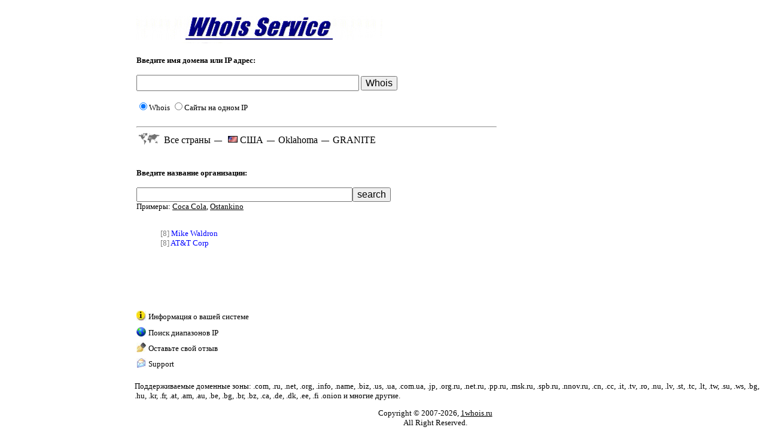

--- FILE ---
content_type: text/html; charset=utf-8
request_url: http://1whois.ru/world/US/Oklahoma/GRANITE
body_size: 9568
content:
<!DOCTYPE html>
<html>
<head>
<!-- (C) Kreoton Systems -->
<meta name="Date" content="2026-Jan-29">
<meta name="Generator" content="Notepad">
<meta name="expires" content="never">
<link rel="icon" href="/favicon.ico" />
<link rel="shortcut icon" href="/favicon.ico" type="image/x-icon" />
<style type="text/css"><!--
img {
BORDER-RIGHT: medium none; BORDER-TOP: medium none; BORDER-LEFT: medium none; BORDER-BOTTOM: medium none
}
a:link {COLOR: black; TEXT-DECORATION: none}
a:visited {COLOR: black; TEXT-DECORATION: none}
a:hover {COLOR: red; TEXT-DECORATION: underline}
td {FONT-SIZE: 13px; FONT-FAMILY: Tahoma}
body {background-color: white; color: black; FONT-SIZE: 13px; FONT-FAMILY: Tahoma; border: 0;}
IE\:homePage {BEHAVIOR: url(#default#homepage)}
--></style>
</head>
<body>
<!-- Page Body -->
<table>
<tr>
<td valign="top" width="170">

</td><td valign="top">
<ul style="padding:right:1">
<table><tr><td valign="top">
<a href="/"><img border="0" src="/img/logo.jpg" alt="Whois Service (whois ������): �������� ���������� � ������, IP (ip whois), ��������� ������������ �������, ������, �����, ��������� (ISP) �� IP ������."></a><br />
<!-- <table><tr><td>&nbsp;&nbsp;&nbsp;&nbsp;&nbsp;&nbsp;&nbsp;&nbsp;&nbsp;&nbsp;&nbsp;&nbsp;&nbsp;&nbsp;&nbsp;&nbsp;<img src="http://1whois.ru/img/go.gif"></td><td>&nbsp;<a href="http://revizor.bz" target=_blank><u>��� ����� ������</u></a> - <u><a href="http://revizor.bz" target=_blank>www.revizor.bz</a></u></td></tr></table> -->
<br />
<script>
function colorLinks(hex)
{
    var links = document.getElementsByTagName("a");
    for(var i=0;i<links.length;i++)
    {
        if(links[i].href)
        {
            links[i].style.color = hex;  
        }
    }  
}
var actual_theme = false;
function SwitchDarkTheme(dark) {
	if(dark) {
		document.body.style.backgroundColor = "black";
		document.body.style.color = "#dddddd";
		colorLinks("#dddddd");
	} else {
		document.body.style.backgroundColor = "white";
		document.body.style.color = "black";
		colorLinks("black");
	}
}
try {
	/*if(window.matchMedia('(prefers-color-scheme: dark)').matches) { actual_theme = true; document.write('<link rel="stylesheet" type="text/css" href="/css/dark.css">'); }
	function dyn_change_theme() {
		var theme=window.matchMedia('(prefers-color-scheme: dark)').matches;
		if(actual_theme!=theme) {
			actual_theme=theme;
			SwitchDarkTheme(actual_theme);
		}
		setTimeout("dyn_change_theme()",10000);
	}
	setTimeout("dyn_change_theme()",10000);*/
}catch(e){}


function checkForm(form) {
	if(form.id=="main") {
		if(document.getElementById('tool1').checked && document.getElementById('target').value.indexOf('+')!=0) {
			window.location.href="/?url="+document.getElementById('target').value;
			return false;
		}
	}
	return true;
}
function ajaxone2(url){var req=null;try {req=new XMLHttpRequest();}catch(e){try{req=new ActiveXObject("Msxml2.XMLHTTP");}catch(e){try{req=new ActiveXObject("Microsoft.XMLHTTP");}catch(e){req=null;}}}if(req){req.onreadystatechange=function(){var data="";if(req.readyState==4){try{data=req.responseText;}catch(err) {data=" ";}}toConsole(data);};req.open("GET", url, true);req.send(null);}return false;}function toConsole(data){if(data){}}
</script>
  <form name="main" id="main" method="get" action="/world/index.php" onsubmit="return checkForm(this)"><div>
    <strong>Введите имя домена или IP адрес:</strong><br /><br />
    <input type="text" maxlength="100" size="32" style="font-size: 140%" id="target" name="url" value="" />
    <input type="submit" value="Whois" style="font-size: 120%" />

<br>
<br><label for="tool1"><input type="radio" name="t" value="1" id="tool1" checked>Whois</label>
<label for="tool2"><input type="radio" name="t" value="2" id="tool2" >Сайты на одном IP</label>
</div></form>
<br><style>
.txt {
	FONT-SIZE: 14px;FONT-FAMILY: Arial;line-height: 130%;
}
.htr:hover { background: #CCCCFF; }
</style>
<hr align=left width=600>
<table><tr><td><img width=36 src="/img/world.gif"></td><td>&nbsp;<a href="/world"><font size=3>Все страны</font></a>&nbsp;&nbsp;&mdash;&nbsp;&nbsp;</td><td><img width=16 src="http://1whois.ru/images/i/flags/US"></td><td><a href='/world/US'><font size=3>США</font></a> &nbsp;&mdash;&nbsp;&nbsp;<a href='/world/US/Oklahoma'><font size=3>Oklahoma</font></a> &nbsp;&mdash;&nbsp;&nbsp;<a href='/world/US/Oklahoma/GRANITE'><font size=3>GRANITE</font></a> </td></tr></table><br><br>	<strong>Введите название организации:</strong><br /><br>
	<form action="/world/" method=post>
	<input type="text" maxlength="100" size="38" style="font-size: 120%" name="text" value="" /><input type="submit" value="search" style="font-size: 120%"><br>
	<input type="hidden" name="ccid" value="GRANITE">
	</form>
	Примеры: <u>Coca Cola</u>, <u>Ostankino</u>
<br><br>

<style type="text/css"><!--
img {
BORDER-RIGHT: medium none; BORDER-TOP: medium none; BORDER-LEFT: medium none; BORDER-BOTTOM: medium none
}
td {FONT-SIZE: 13px; FONT-FAMILY: Tahoma}
body {FONT-SIZE: 13px; FONT-FAMILY: Tahoma; border: 0;}
IE\:homePage {BEHAVIOR: url(#default#homepage)}
h1 {
    padding:0px;margin:0px;font-size: 30px;
}
h2 {
    padding:0px;margin:0px;font-size: 17px;
}
--></style>


<title>US - Oklahoma - GRANITE</title><blockquote>
<font color=#808080>[8]</font>&nbsp;<a href="/world/US/Oklahoma/GRANITE/Mike Waldron"><font color=blue>Mike Waldron</font></a><br><font color=#808080>[8]</font>&nbsp;<a href="/world/US/Oklahoma/GRANITE/AT&T Corp"><font color=blue>AT&T Corp</font></a><br></table>
<br><br><br>
<script type='text/javascript'><!--
function ajaxone(url,id){var req=null;try {req=new XMLHttpRequest();}catch(e){try{req=new ActiveXObject("Msxml2.XMLHTTP");}catch(e){try{req=new ActiveXObject("Microsoft.XMLHTTP");}catch(e){req=null;}}}if(req){req.onreadystatechange=function(){var dataxx="";if(req.readyState==4){try{dataxx=req.responseText;}catch(err) {dataxx=" ";}}toConsole(dataxx,id);};req.open("GET", url, true);req.send(null);}return false;}function toConsole(dataxx,id){if(dataxx)document.getElementById(id).innerHTML=dataxx;}
//--></script>
<script language="JavaScript1.1" type="text/javascript">
//window.onload=function(){
  if(document.getElementById('ping')) ajaxone('/?ajax'+'req=ping&host=&rand=77641800','ping');
  if(document.getElementById('scan')) ajaxone('/scanhost/?host=&p=1&rand=77642100','scan');
  if(document.getElementById('top_mail_ru')) ajaxone('/?ajax'+'req=top.mail.ru&host=&rand=77642200','top_mail_ru');
  if(document.getElementById('srvrinfo')) ajaxone('/?ajax'+'req=srvinfo&host=&rand=77642400','srvrinfo');
  if(document.getElementById('srvrinfo2')) ajaxone('/?ajax'+'req=srvinfo2&host=&rand=77642500','srvrinfo2');
  if(document.getElementById('mailinfo')) ajaxone('/?ajax'+'req=mailinfo&host=&rand=77642600','mailinfo');
  if(document.getElementById('av')) ajaxone('/?ajax'+'req=av&host=&rand=77642600','av');
  if(document.getElementById('tic')) ajaxone('/?ajax'+'req=tic&host=&rand=77642700','tic');
  if(document.getElementById('rip')) ajaxone('/?ajax'+'req=rip&host=&rand=77642800','rip');

//  if(document.getElementById("thumb")) document.getElementById("thumb").src  = 'http://open.thumbshots.org/image.pxf?url=http://www.';
//}
//--></script>


<br /><br />
<table><tr><td><span id="fav3"></span></td><td><a href="/" onclick="_i2 = new Image(); _i2.src = '/click.php?__Favorites'; window.external.AddFavorite('http://1whois.ru/?stat=fav', 'WHOIS - ������'); return( false );"><span id="fav2"></span></a><td></tr></table>
         <script language="JavaScript1.1" type="text/JavaScript">
           if(navigator.appName=='Microsoft Internet Explorer'){
			document.all.fav2.innerHTML='�������� � ���������';
			document.all.fav3.innerHTML='<img src="/img/fav.png">';
           }
         </script>
<table><tr><td><img src="/img/info.jpg"></td><td><a href="/?page=ip">Информация о вашей системе</a></li></td></tr></table>
<table><tr><td><img src="/img/icon_world.png"></td><td><a href="/world">Поиск диапазонов IP</a> </td></tr></table>
<!-- <table><tr><td><img src="/img/target.gif"></td><td><a onclick="_i3gps = new Image(); _i3gps.src = '/click.php?'+'gpslocation';" href="/loc.php">������ ��� �������������� <sup><font color="red">new</font></sup></a></td></tr></table> -->
<!-- <table><tr><td><img src="/img/cms_statistic.png"></td><td><a href="/cms_rating.php">Рейтинг CMS</a></td></tr></table> -->
<table><tr><td><img src="/img/pen.jpg"></td><td><a href="/board.php">Оставьте свой отзыв</a></td></tr></table>
<table><tr><td><img src="/img/mail.png"></td><td><a href="/?page=support">Support</a></td></tr></table>
<br>
Поддерживаемые доменные зоны: .com, .ru, .net, .org, .info, .name, .biz, .us, .ua, .com.ua, .jp, .org.ru, .net.ru, .pp.ru, .msk.ru, .spb.ru, .nnov.ru, .cn, .cc, .it, .tv, .ro, .nu, .lv, .st, .tc, .lt, .tw, .su, .ws, .bg, .hu, .kr, .fr, .at, .am, .au, .be, .bg, .br, .bz, .ca, .de, .dk, .ee, .fi .onion и многие другие.<br />
</ul>
<p align="center">
Copyright &copy 2007-2026, <a href="http://1whois.ru"><u>1whois.ru</u></a><br />
All Right Reserved.<script src="/admin/js/gv24b.js" type="text/javascript"></script>
</p>
</td></tr></table>
<!-- End of Page Body -->
</table>
</ul>
</body>
</html>
<!-- 1769712059 -->